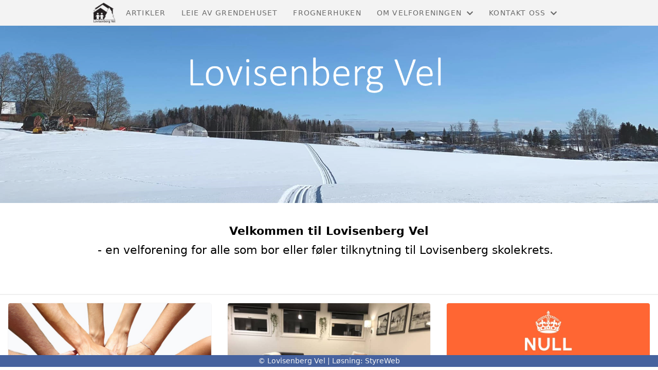

--- FILE ---
content_type: text/html; charset=utf-8
request_url: http://lovisenbergvel.no/
body_size: 412
content:
<!DOCTYPE HTML PUBLIC "-//W3C//DTD HTML 4.01 Frameset//EN"
                      "http://www.w3.org/TR/html4/frameset.dtd">
<HTML>
	<HEAD>
		<!-- mod_frameredirect version 20131206-02 -->
		<TITLE>lovisenbergvel.no</TITLE>
		<META HTTP-EQUIV="Content-Type" CONTENT="text/html; charset=utf-8">
	</HEAD>
	<FRAMESET ROWS="100%,*" STYLE="border: none 0px #ffffff; margin: 0; padding:0;">
		<FRAME NAME="_main" MARGINWIDTH="10" MARGINHEIGHT="10" SRC="http://www.lovisenbergvel.no">
		<NOFRAMES>
			<P>The document is located <A HREF="http://www.lovisenbergvel.no">here</A>.</P>
		</NOFRAMES>
	</FRAMESET>
</HTML>


--- FILE ---
content_type: text/html; charset=utf-8
request_url: http://www.lovisenbergvel.no/
body_size: 4539
content:

<!DOCTYPE html>
<html lang=no>
<head>
    <title></title>     
    <meta http-equiv="content-type" content="text/html; charset=utf-8" />
    <meta name="viewport" content="width=device-width, initial-scale=1.0">    
        <meta property="og:image" content="/image/v1/photoalbum/6926636/Hero.png?autorotate=true&amp;width=2500&amp;mode=max" />

    
    <link rel="shortcut icon" href="/theme/favicon.ico" />
    <link rel="stylesheet" type="text/css" media="all" href="/css/font-awesome/css/font-awesome-lite.css" asp-append-version="true" />
    <link rel="stylesheet" type="text/css" media="all" href="/css/fancy.css" asp-append-version="true" />

    <link rel="stylesheet" type="text/css" media="all" href="/css/theme-variables.css" asp-append-version="true" />

</head>
<body>
    <!-- Page: 2210, PortalPage: 1194095, PortalTemplatePagePk: 449, PortalPk: 3632, FirmPk: 5091, FirmDepartmentPk: 4112-->    
    <div class="body-container ">
        
            <!-- LayoutRow Over meny-->
            <div class="layout__row">
                <div class="layout__row__columnwrapper layout__row--one-col layout__row--fluid">
                        <!-- LayoutColumn Over meny/Hoved-->
                        <div class="layout__column layout__column--single-main">
                            <div class="layout__column--sectionwrapper">
                                    <div id="FirmDepartment Navigation Header1" class="widget">
                                        <!-- Page:2210, PortalPagePk: 1194095, PageModulePk: 16805 ModulePk: 121 Rendering: FirmDepartmentNavHeader\singlerow -->
                                            

                                    </div>
                            </div>
                        </div>
                </div>
            </div>


        <header class="navbar--sticky">
            
            <!-- LayoutRow Meny-->
            <div class="layout__row">
                <div class="layout__row__columnwrapper layout__row--one-col layout__row--fluid">
                        <!-- LayoutColumn Meny/Hoved-->
                        <div class="layout__column layout__column--single-main">
                            <div class="layout__column--sectionwrapper">
                                    <div id="Meny1" class="widget">
                                        <!-- Page:2210, PortalPagePk: 1194095, PageModulePk: 16804 ModulePk: 113 Rendering: Navigation\standardmenu -->
                                            


<nav class="navbar" role="navigation">
    <div class="navbar__body">
        <div class="navbar__branding">
            <!-- Brand and toggle get grouped for better mobile display -->
                <a class="navbar__link" href="/">
                        <img class="navbar__logo" src=/image/v1/photoalbum/6932011/logo_lovisenberg_vel.png?autorotate=true&amp;width=400 alt="Logo" />

                </a>
        </div>

    <!-- Collect the nav links, forms, and other content for toggling -->
    <div class="navbar__collapse" id="navbar-collapse">
        <ul class="navbar__nav"><li><a  href="/informasjon/nyheter/">Artikler</a></li>
<li><a  href="/grendehuset/">Leie av grendehuset</a></li>
<li><a  href="/frognerhuken/">Frognerhuken</a></li>
<li class="dropdown"><a  href="#" data-toggle="dropdown" class="dropdown__toggle">Om velforeningen<i class="fas fa-chevron-down  dropdown__chevron"></i></a><ul class="dropdown__menu" role="menu" >
<li><a  href="/bli-medlem/">Bli medlem</a></li>
<li><a  href="/omoss/omvelforeningen/">Om velforeningen</a></li>
<li><a  href="/omoss/vedtekter/">Vedtekter Lovisenberg Vel</a></li>
<li><a  href="/omoss/betalingsinformasjon/">Betalingsinformasjon</a></li>
<li><a  href="/omoss/organisasjonsnummer/">Organisasjonsnummer</a></li>
</ul>
</li>
<li class="dropdown"><a  href="#" data-toggle="dropdown" class="dropdown__toggle">Kontakt oss<i class="fas fa-chevron-down  dropdown__chevron"></i></a><ul class="dropdown__menu" role="menu" >
<li><a  href="/kontakt/kontaktinformasjon/">Kontaktinformasjon</a></li>
<li><a  href="/styreoversikt/">Styreoversikt</a></li>
<li><a  href="/kontakt/bli-medlem/">Bli medlem</a></li>
</ul>
</li>
</ul>
    </div>

    <div id="navbar-bars" class="navbar__bars">
        <span id="navbar-bar1" class="navbar__bar"></span>
        <span id="navbar-bar2" class="navbar__bar"></span>
        </div>
    </div>
</nav>

<script src="/js/navigation.js"></script>
                                    </div>
                            </div>
                        </div>
                </div>
            </div>
            <!-- LayoutRow Overskrift-->
            <div class="layout__row">
                <div class="layout__row__columnwrapper layout__row--one-col layout__row--xl">
                        <!-- LayoutColumn Overskrift/Hoved-->
                        <div class="layout__column layout__column--single-main">
                            <div class="layout__column--sectionwrapper">
                            </div>
                        </div>
                </div>
            </div>

        </header>

        <main id="content" class="main-container">
            
            <!-- LayoutRow Hero bilde-->
            <div class="layout__row">
                <div class="layout__row__columnwrapper layout__row--one-col layout__row--fluid">
                        <!-- LayoutColumn Hero bilde/Hoved-->
                        <div class="layout__column layout__column--single-main">
                            <div class="layout__column--sectionwrapper">
                                    <div id="Hero image1" class="widget" style="position: relative;">
                                        <!-- Page:2210, PortalPagePk: 1194095, PageModulePk: 16806 ModulePk: 120 Rendering: Hero\hero -->
                                        
        <section class="heroimage">
            <div class="heroimage__images">
                <div style="position: relative;">
                    <img src="/image/v1/photoalbum/6926636/Hero.png?autorotate=true&amp;width=2500&amp;mode=max" style="width: 100%" />
                </div>
            </div>
        </section>

                                    </div>
                            </div>
                        </div>
                </div>
            </div>
            <!-- LayoutRow Featured-->
            <div class="layout__row  layout__row--borderbottom-light layout__row--marginbottom-15 layout__row--margintop-15">
                <div class="layout__row__columnwrapper layout__row--one-col layout__row--xl">
                        <!-- LayoutColumn Featured/Hoved-->
                        <div class="layout__column layout__column--single-main">
                            <div class="layout__column--sectionwrapper">
                                    <div id="Boks - Under meny2" class="widget" style="position: relative;">
                                        <!-- Page:2210, PortalPagePk: 1194095, PageModulePk: 16799 ModulePk: 55 Rendering: Html\detail -->
                                        

    <section class="htmlbox">

        	<article>
            	<p><center><span style="font-size: 22px;"><strong>Velkommen til Lovisenberg Vel</strong><br>- en velforening for alle som bor eller føler tilknytning til Lovisenberg skolekrets.&nbsp;&nbsp;</span></center></p><p><center><span style="font-size: 22px;">&nbsp;</span></center></p>
            </article>
    </section>

                                    </div>
                                    <div id="Dataliste3" class="widget" style="position: relative;">
                                        <!-- Page:2210, PortalPagePk: 1194095, PageModulePk: 16809 ModulePk: 130 Rendering: Datalist\Datalist -->
                                        

    <!-- List:0 -->
    <section class="">
        <div class="image-list">
        </div>
    </section>

                                    </div>
                            </div>
                        </div>
                </div>
            </div>
            <!-- LayoutRow Innhold-->
            <div class="layout__row">
                <div class="layout__row__columnwrapper layout__row--one-col layout__row--xl">
                        <!-- LayoutColumn Innhold/Hoved-->
                        <div class="layout__column layout__column--single-main">
                            <div class="layout__column--sectionwrapper">
                                    <div id="Kalender aktivitet forside4" class="widget" style="position: relative;">
                                        <!-- Page:2210, PortalPagePk: 1194095, PageModulePk: 16807 ModulePk: 131 Rendering: CalendarFrontpage\CalendarFrontPage -->
                                        


                                    </div>
                                    <div id="Nyheter5" class="widget " style="position: relative;">
                                        <!-- Page:2210, PortalPagePk: 1194095, PageModulePk: 16803 ModulePk: 57 Rendering: Articles\ListIntro-3-col -->
                                        

<section class="article-listintro article-listintro-v2 ">
        <div class="grid__lg--3 grid--grid-gap-30">
                <article class="article-card">
                    <a href="/informasjon/nyheter/vis/?T=%C3%98nsker%20du%20%C3%A5%20engasjere%20deg%20i%20vel%20arbeid%3F&amp;ID=42854&amp;af=1&amp;" style="position: relative">
                        <img src="https://i.styreweb.com/v1/photoalbum/7354270/Frivillige.jpg?width=850&amp;autorotate=true&amp;mode=crop" alt="&#xD8;nsker du &#xE5; engasjere deg i vel arbeid?" class="article-listintro-photo-img article-listintro-photo-img-v2 floatLeft article-card__image" />

                    </a>

                    <div class="article-card__content">
                        <div class="article-card__body-text">
                            <h3 class="article-card__heading">&#xD8;nsker du &#xE5; engasjere deg i vel arbeid?</h3>
                            <p class="article-card__text"> Kunne du tenke deg å bidra i vellets arbeid?

Vi har en lang og god tradisjon på å ha et aktivt vel, men for at vi fortsatt skal kunne opprettholde stor aktivitet, flere vi flere frivillige. 

Ta kontakt med Marit på 95739110 om du ønsker å bidra  </p>
                        </div>

                        <a class="article-card__read-more" href="/informasjon/nyheter/vis/?T=%C3%98nsker%20du%20%C3%A5%20engasjere%20deg%20i%20vel%20arbeid%3F&amp;ID=42854&amp;af=1&amp;">Les mer</a>
                    </div>
                </article>
                <article class="article-card">
                    <a href="/informasjon/nyheter/vis/?T=V%C3%A5rt%20flotte%20grendehus&amp;ID=14293&amp;af=1&amp;" style="position: relative">
                        <img src="https://i.styreweb.com/v1/photoalbum/754893/Grendehus_1.jpg?width=850&amp;autorotate=true&amp;mode=crop" alt="V&#xE5;rt flotte grendehus" class="article-listintro-photo-img article-listintro-photo-img-v2 floatLeft article-card__image" />

                    </a>

                    <div class="article-card__content">
                        <div class="article-card__body-text">
                            <h3 class="article-card__heading">V&#xE5;rt flotte grendehus</h3>
                            <p class="article-card__text"> Vi er stolte av vår grendehus som har blitt totalrenovert.  

Grendehuset har blitt oppgradert og fremstår nå som moderne og funksjonelt. Lokalene er egnet for arrangementer som barnedåper, konfirmasjoner og bursdager. For info om leie se under Grendehus.  </p>
                        </div>

                        <a class="article-card__read-more" href="/informasjon/nyheter/vis/?T=V%C3%A5rt%20flotte%20grendehus&amp;ID=14293&amp;af=1&amp;">Les mer</a>
                    </div>
                </article>
                <article class="article-card">
                    <a href="/informasjon/nyheter/vis/?T=Vipps%20Lovisenberg%20Vel&amp;ID=12004&amp;af=1&amp;" style="position: relative">
                        <img src="https://i.styreweb.com/v1/photoalbum/9470472/vipps_null_stress.webp?width=850&amp;autorotate=true&amp;mode=crop" alt="Vipps Lovisenberg Vel" class="article-listintro-photo-img article-listintro-photo-img-v2 floatLeft article-card__image" />

                    </a>

                    <div class="article-card__content">
                        <div class="article-card__body-text">
                            <h3 class="article-card__heading">Vipps Lovisenberg Vel</h3>
                            <p class="article-card__text"> Vipps nummeret vårt er 509341.

Gi et bidrag?

Om du ønsker å støtte opp om velforeningens arbeid eller gi en liten støtte til skiløyper eller at vi holder stinettet åpent ned til Frognerhuken, kan du vippse valgfritt bidrag 509341. Takk for støtten :-) 
 </p>
                        </div>

                        <a class="article-card__read-more" href="/informasjon/nyheter/vis/?T=Vipps%20Lovisenberg%20Vel&amp;ID=12004&amp;af=1&amp;">Les mer</a>
                    </div>
                </article>
        </div>
</section>

                                    </div>
                            </div>
                        </div>
                </div>
            </div>
            <!-- LayoutRow Innhold 2-->
            <div class="layout__row  layout__row--margintop-30">
                <div class="layout__row__columnwrapper layout__row--three-col layout__row--xl">
                        <!-- LayoutColumn Innhold 2/Venstre-->
                        <div class="layout__column layout__column--three-col-one">
                            <div class="layout__column--sectionwrapper">
                            </div>
                        </div>
                        <!-- LayoutColumn Innhold 2/Midt-->
                        <div class="layout__column layout__column--three-col-two">
                            <div class="layout__column--sectionwrapper">
                            </div>
                        </div>
                        <!-- LayoutColumn Innhold 2/H&#xF8;yre-->
                        <div class="layout__column layout__column--three-col-three">
                            <div class="layout__column--sectionwrapper">
                            </div>
                        </div>
                </div>
            </div>
            <!-- LayoutRow Under innhold-->
            <div class="layout__row">
                <div class="layout__row__columnwrapper layout__row--one-col layout__row--fluid">
                        <!-- LayoutColumn Under innhold/Hoved-->
                        <div class="layout__column layout__column--single-main">
                            <div class="layout__column--sectionwrapper">
                                    <div id="Organisasjonsinfo6" class="widget" style="position: relative;">
                                        <!-- Page:2210, PortalPagePk: 1194095, PageModulePk: 16808 ModulePk: 132 Rendering: Firm\OrganizationFooter -->
                                        
<section  style="margin-top: 30px;">
    <div class="org-footer">

            <div class="org-footer__content">
                <h2 class="org-footer__content-heading">Kontakt</h2>

                    <div><a href="mailto:marit@matbransjen.no">marit@matbransjen.no</a></div>

                    <div>Org.nr. 991896600</div>
            </div>

            <div class="org-footer__content">
                <h2 class="org-footer__content-heading">Postadresse</h2>
                    <div>Lovisenberg Vel c/o Marit Finseth L&#xF8;berg</div>

                    <div>Skogstjernevegen 52</div>

                    <div>2322 RIDABU</div>
            </div>


            <div class="  org-footer__content org-footer__content--facebook">
                <div class="fb-like-box"
                 data-href="https://www.facebook.com/lovisenbergvel/&#x9;"
                 data-width="284"
                 data-show-faces="true"
                 data-stream="false"
                 data-header="false">
                </div>
            </div>
            <div id="fb-root"></div>
            <script>
                (function (d, s, id) {
                            var js, fjs = d.getElementsByTagName(s)[0];
                            if (d.getElementById(id)) return;
                            js = d.createElement(s); js.id = id;
                            js.src = "//connect.facebook.net/nb_NO/all.js#xfbml=1";
                            fjs.parentNode.insertBefore(js, fjs);
                        }(document, 'script', 'facebook-jssdk'));
            </script>
    </div>
</section>

                                    </div>
                            </div>
                        </div>
                </div>
            </div>


        </main>

        

    </div>    

    <footer class="container--fluid footer-site">
        <p class="footer-site__copyright">&copy; Lovisenberg Vel | Løsning: <a href="https://www.styreweb.com">StyreWeb</a></p>
    </footer>
  

    
    <script type="text/javascript" src="/js/portalcustom.js" asp-append-version="true"></script>




</body>
</html>